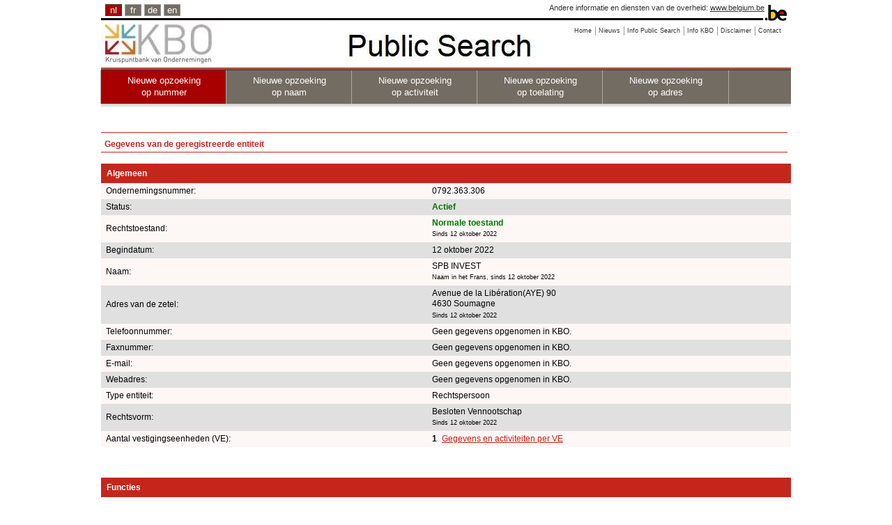

--- FILE ---
content_type: application/javascript;charset=UTF-8
request_url: https://kbopub.economie.fgov.be/kbopub/scripts/common.js
body_size: 2870
content:
/**
 * COMMON DHTML FUNCTIONS
 * These are handy functions I use all the time.
 *
 * By Seth Banks (webmaster at subimage dot com)
 * http://www.subimage.com/
 *
 * Up to date code can be found at http://www.subimage.com/dhtml/
 *
 * This code is free for you to use anywhere, just keep this comment block.
 */

/**
 * X-browser event handler attachment and detachment
 * TH: Switched first true to false per http://www.onlinetools.org/articles/unobtrusivejavascript/chapter4.html
 *
 * @argument obj - the object to attach event to
 * @argument evType - name of the event - DONT ADD "on", pass only "mouseover", etc
 * @argument fn - function to call
 */
function addEvent(obj, evType, fn){
 if (obj.addEventListener){
    obj.addEventListener(evType, fn, false);
    return true;
 } else if (obj.attachEvent){
    var r = obj.attachEvent("on"+evType, fn);
    return r;
 } else {
    return false;
 }
}
function removeEvent(obj, evType, fn, useCapture){
  if (obj.removeEventListener){
    obj.removeEventListener(evType, fn, useCapture);
    return true;
  } else if (obj.detachEvent){
    var r = obj.detachEvent("on"+evType, fn);
    return r;
  } else {
    alert("Handler could not be removed");
  }
}

/**
 * Code below taken from - http://www.evolt.org/article/document_body_doctype_switching_and_more/17/30655/
 *
 * Modified 4/22/04 to work with Opera/Moz (by webmaster at subimage dot com)
 *
 * Gets the full width/height because it's different for most browsers.
 */
function getViewportHeight() {
	if (window.innerHeight!=window.undefined) return window.innerHeight;
	if (document.compatMode=='CSS1Compat') return document.documentElement.clientHeight;
	if (document.body) return document.body.clientHeight; 

	return window.undefined; 
}
function getViewportWidth() {
	var offset = 17;
	var width = null;
	if (window.innerWidth!=window.undefined) return window.innerWidth; 
	if (document.compatMode=='CSS1Compat') return document.documentElement.clientWidth; 
	if (document.body) return document.body.clientWidth; 
}

/**
 * Gets the real scroll top
 */
function getScrollTop() {
	if (self.pageYOffset) // all except Explorer
	{
		return self.pageYOffset;
	}
	else if (document.documentElement && document.documentElement.scrollTop)
		// Explorer 6 Strict
	{
		return document.documentElement.scrollTop;
	}
	else if (document.body) // all other Explorers
	{
		return document.body.scrollTop;
	}
}
function getScrollLeft() {
	if (self.pageXOffset) // all except Explorer
	{
		return self.pageXOffset;
	}
	else if (document.documentElement && document.documentElement.scrollLeft)
		// Explorer 6 Strict
	{
		return document.documentElement.scrollLeft;
	}
	else if (document.body) // all other Explorers
	{
		return document.body.scrollLeft;
	}
}
